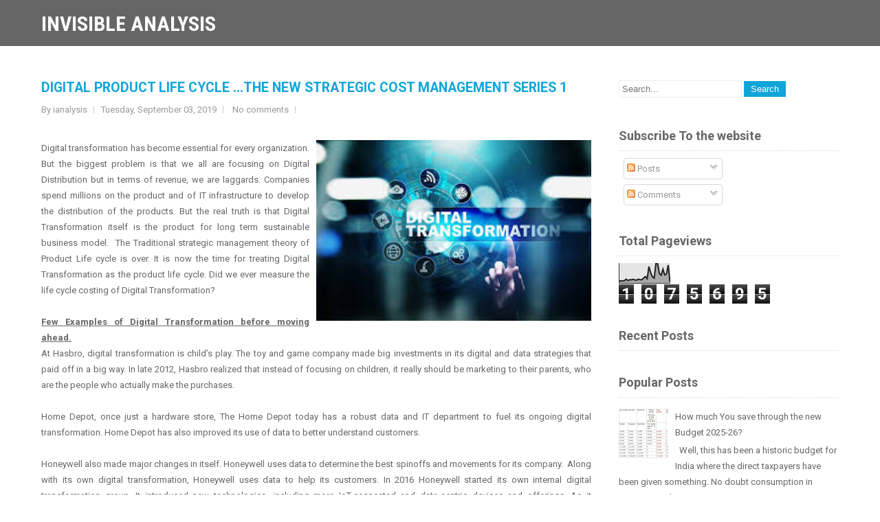

--- FILE ---
content_type: text/html; charset=UTF-8
request_url: https://www.ianalysis.co.in/b/stats?style=BLACK_TRANSPARENT&timeRange=ALL_TIME&token=APq4FmC5EWSQAkziqYdPZsMFTz3gouoFwvImZXFlbd11dynIxGyZ6v0L6YHvoWqKkWo3s6IBLvDZCnZF6UodQ6LVqJ61wfRw1Q
body_size: 46
content:
{"total":1075695,"sparklineOptions":{"backgroundColor":{"fillOpacity":0.1,"fill":"#000000"},"series":[{"areaOpacity":0.3,"color":"#202020"}]},"sparklineData":[[0,13],[1,12],[2,12],[3,13],[4,21],[5,14],[6,18],[7,18],[8,20],[9,17],[10,16],[11,21],[12,18],[13,18],[14,27],[15,34],[16,23],[17,84],[18,54],[19,33],[20,26],[21,100],[22,98],[23,49],[24,41],[25,71],[26,42],[27,47],[28,92],[29,6]],"nextTickMs":45000}

--- FILE ---
content_type: text/javascript; charset=UTF-8
request_url: https://www.ianalysis.co.in/feeds/posts/summary/-/COST%20MANAGEMENT?alt=json-in-script&orderby=updated&max-results=0&callback=randomRelatedIndex
body_size: 1103
content:
// API callback
randomRelatedIndex({"version":"1.0","encoding":"UTF-8","feed":{"xmlns":"http://www.w3.org/2005/Atom","xmlns$openSearch":"http://a9.com/-/spec/opensearchrss/1.0/","xmlns$blogger":"http://schemas.google.com/blogger/2008","xmlns$georss":"http://www.georss.org/georss","xmlns$gd":"http://schemas.google.com/g/2005","xmlns$thr":"http://purl.org/syndication/thread/1.0","id":{"$t":"tag:blogger.com,1999:blog-8425320452010909021"},"updated":{"$t":"2026-01-20T22:36:55.294+05:30"},"category":[{"term":"ASIAN ECONOMIES"},{"term":"COST MANAGEMENT"},{"term":"US ECONOMY"},{"term":"INDIA'S CORPORATES"},{"term":"WORLD ECONOMY"},{"term":"CAPITAL MARKET"},{"term":"MUTUAL FUNDS"},{"term":"SECTOR ANALYSIS"},{"term":"EUROPEAN ECONOMY"},{"term":"India"},{"term":"COMMODITY"},{"term":"Journalisim"},{"term":"FINANCIAL PLANNING"},{"term":"BUSINESS STRATEGY"},{"term":"EQUITY MARKET"},{"term":"ECONOMIC TRUTH"},{"term":"GLOBAL ECONOMY"},{"term":"NIFTY ANALYSIS"},{"term":"INDIAN ECONOMY"},{"term":"MANAGEMENT ECONOMICS"},{"term":"GLOBAL ECONOMICS"},{"term":"INDUSTRY OUTLOOKS"},{"term":"STOCK ANALYSIS"},{"term":"WORLD INDEX"},{"term":"INVESTMENT PRODUCTS"},{"term":"REPLACE  BOX THINKING"},{"term":"BANKING"},{"term":"FOREX"},{"term":"Markets"},{"term":"SOCIO-ECONOMICS"},{"term":"WEALTH-TECH"},{"term":"GLOBAL INDEX"},{"term":"INDUSTRY OUTLOOK"},{"term":"INSURANCE"},{"term":"TRADE"},{"term":"AIF \u0026 PMS"},{"term":"BEHAVIOURAL FINANCE"},{"term":"CORPORATE ADVISORY"},{"term":"MY COUNTRY MY STATE"},{"term":"FIXED INCOME"},{"term":"GLOBAL DEBT MARKET"},{"term":"NEW RULES NEW GUIDELINES"},{"term":"TAXES"},{"term":"BEYOND MANAGEMENT"},{"term":"CAPITALIST POLITICS"},{"term":"Fixed Income \/Debt Market"},{"term":"MANAGEMENT"},{"term":"STRATEGY"},{"term":"SUPPLY CHAIN MANAGEMENT"},{"term":"WEALTH TECH"}],"title":{"type":"text","$t":"INVISIBLE ANALYSIS"},"subtitle":{"type":"html","$t":" It is all about an in-depth analysis of Global Macro Economy, Global Macro Economic Trends , Global Financial Advisory Industry, Global Independent Financial Advisor,   Behavioural Finance, Strategic Cost Management,   Business Strategy, \u0026amp; Economic Foresight. "},"link":[{"rel":"http://schemas.google.com/g/2005#feed","type":"application/atom+xml","href":"https:\/\/www.ianalysis.co.in\/feeds\/posts\/summary"},{"rel":"self","type":"application/atom+xml","href":"https:\/\/www.blogger.com\/feeds\/8425320452010909021\/posts\/summary\/-\/COST+MANAGEMENT?alt=json-in-script\u0026max-results=0\u0026orderby=updated"},{"rel":"alternate","type":"text/html","href":"https:\/\/www.ianalysis.co.in\/search\/label\/COST%20MANAGEMENT"},{"rel":"hub","href":"http://pubsubhubbub.appspot.com/"}],"author":[{"name":{"$t":"ianalysis"},"uri":{"$t":"http:\/\/www.blogger.com\/profile\/16737884422257285340"},"email":{"$t":"noreply@blogger.com"},"gd$image":{"rel":"http://schemas.google.com/g/2005#thumbnail","width":"16","height":"16","src":"https:\/\/img1.blogblog.com\/img\/b16-rounded.gif"}}],"generator":{"version":"7.00","uri":"http://www.blogger.com","$t":"Blogger"},"openSearch$totalResults":{"$t":"79"},"openSearch$startIndex":{"$t":"1"},"openSearch$itemsPerPage":{"$t":"0"}}});

--- FILE ---
content_type: text/javascript; charset=UTF-8
request_url: https://www.ianalysis.co.in/feeds/posts/summary/-/COST%20MANAGEMENT?alt=json-in-script&orderby=updated&start-index=47&max-results=5&callback=showRelatedPost
body_size: 3546
content:
// API callback
showRelatedPost({"version":"1.0","encoding":"UTF-8","feed":{"xmlns":"http://www.w3.org/2005/Atom","xmlns$openSearch":"http://a9.com/-/spec/opensearchrss/1.0/","xmlns$blogger":"http://schemas.google.com/blogger/2008","xmlns$georss":"http://www.georss.org/georss","xmlns$gd":"http://schemas.google.com/g/2005","xmlns$thr":"http://purl.org/syndication/thread/1.0","id":{"$t":"tag:blogger.com,1999:blog-8425320452010909021"},"updated":{"$t":"2026-01-20T22:36:55.294+05:30"},"category":[{"term":"ASIAN ECONOMIES"},{"term":"COST MANAGEMENT"},{"term":"US ECONOMY"},{"term":"INDIA'S CORPORATES"},{"term":"WORLD ECONOMY"},{"term":"CAPITAL MARKET"},{"term":"MUTUAL FUNDS"},{"term":"SECTOR ANALYSIS"},{"term":"EUROPEAN ECONOMY"},{"term":"India"},{"term":"COMMODITY"},{"term":"Journalisim"},{"term":"FINANCIAL PLANNING"},{"term":"BUSINESS STRATEGY"},{"term":"EQUITY MARKET"},{"term":"ECONOMIC TRUTH"},{"term":"GLOBAL ECONOMY"},{"term":"NIFTY ANALYSIS"},{"term":"INDIAN ECONOMY"},{"term":"MANAGEMENT ECONOMICS"},{"term":"GLOBAL ECONOMICS"},{"term":"INDUSTRY OUTLOOKS"},{"term":"STOCK ANALYSIS"},{"term":"WORLD INDEX"},{"term":"INVESTMENT PRODUCTS"},{"term":"REPLACE  BOX THINKING"},{"term":"BANKING"},{"term":"FOREX"},{"term":"Markets"},{"term":"SOCIO-ECONOMICS"},{"term":"WEALTH-TECH"},{"term":"GLOBAL INDEX"},{"term":"INDUSTRY OUTLOOK"},{"term":"INSURANCE"},{"term":"TRADE"},{"term":"AIF \u0026 PMS"},{"term":"BEHAVIOURAL FINANCE"},{"term":"CORPORATE ADVISORY"},{"term":"MY COUNTRY MY STATE"},{"term":"FIXED INCOME"},{"term":"GLOBAL DEBT MARKET"},{"term":"NEW RULES NEW GUIDELINES"},{"term":"TAXES"},{"term":"BEYOND MANAGEMENT"},{"term":"CAPITALIST POLITICS"},{"term":"Fixed Income \/Debt Market"},{"term":"MANAGEMENT"},{"term":"STRATEGY"},{"term":"SUPPLY CHAIN MANAGEMENT"},{"term":"WEALTH TECH"}],"title":{"type":"text","$t":"INVISIBLE ANALYSIS"},"subtitle":{"type":"html","$t":" It is all about an in-depth analysis of Global Macro Economy, Global Macro Economic Trends , Global Financial Advisory Industry, Global Independent Financial Advisor,   Behavioural Finance, Strategic Cost Management,   Business Strategy, \u0026amp; Economic Foresight. "},"link":[{"rel":"http://schemas.google.com/g/2005#feed","type":"application/atom+xml","href":"https:\/\/www.ianalysis.co.in\/feeds\/posts\/summary"},{"rel":"self","type":"application/atom+xml","href":"https:\/\/www.blogger.com\/feeds\/8425320452010909021\/posts\/summary\/-\/COST+MANAGEMENT?alt=json-in-script\u0026start-index=47\u0026max-results=5\u0026orderby=updated"},{"rel":"alternate","type":"text/html","href":"https:\/\/www.ianalysis.co.in\/search\/label\/COST%20MANAGEMENT"},{"rel":"hub","href":"http://pubsubhubbub.appspot.com/"},{"rel":"previous","type":"application/atom+xml","href":"https:\/\/www.blogger.com\/feeds\/8425320452010909021\/posts\/summary\/-\/COST+MANAGEMENT\/-\/COST+MANAGEMENT?alt=json-in-script\u0026start-index=42\u0026max-results=5\u0026orderby=updated"},{"rel":"next","type":"application/atom+xml","href":"https:\/\/www.blogger.com\/feeds\/8425320452010909021\/posts\/summary\/-\/COST+MANAGEMENT\/-\/COST+MANAGEMENT?alt=json-in-script\u0026start-index=52\u0026max-results=5\u0026orderby=updated"}],"author":[{"name":{"$t":"ianalysis"},"uri":{"$t":"http:\/\/www.blogger.com\/profile\/16737884422257285340"},"email":{"$t":"noreply@blogger.com"},"gd$image":{"rel":"http://schemas.google.com/g/2005#thumbnail","width":"16","height":"16","src":"https:\/\/img1.blogblog.com\/img\/b16-rounded.gif"}}],"generator":{"version":"7.00","uri":"http://www.blogger.com","$t":"Blogger"},"openSearch$totalResults":{"$t":"79"},"openSearch$startIndex":{"$t":"47"},"openSearch$itemsPerPage":{"$t":"5"},"entry":[{"id":{"$t":"tag:blogger.com,1999:blog-8425320452010909021.post-7715877496821177197"},"published":{"$t":"2015-10-01T12:37:00.003+05:30"},"updated":{"$t":"2020-01-15T19:51:19.788+05:30"},"category":[{"scheme":"http://www.blogger.com/atom/ns#","term":"COST MANAGEMENT"}],"title":{"type":"text","$t":"COST ACCOUNTANTS GEAR UP FOR THE NEW SUPPLY CHAIN MANAGEMENT DESIGN"},"summary":{"type":"text","$t":"Cost Accountants have been following the heard of traditional areas of cost accounting areas. We need to get into the global platform but for that we need to have the hunger of quest.\u0026nbsp; My today’s research is on one of the strongest areas where demand is increasing and we are less competitive in this segment. Cost of production can be highly affected if improper supply chain management is "},"link":[{"rel":"replies","type":"application/atom+xml","href":"https:\/\/www.ianalysis.co.in\/feeds\/7715877496821177197\/comments\/default","title":"Post Comments"},{"rel":"replies","type":"text/html","href":"https:\/\/www.blogger.com\/comment\/fullpage\/post\/8425320452010909021\/7715877496821177197?isPopup=true","title":"0 Comments"},{"rel":"edit","type":"application/atom+xml","href":"https:\/\/www.blogger.com\/feeds\/8425320452010909021\/posts\/default\/7715877496821177197"},{"rel":"self","type":"application/atom+xml","href":"https:\/\/www.blogger.com\/feeds\/8425320452010909021\/posts\/default\/7715877496821177197"},{"rel":"alternate","type":"text/html","href":"https:\/\/www.ianalysis.co.in\/2015\/10\/cost-accountants-gear-up-for-new-supply_14.html","title":"COST ACCOUNTANTS GEAR UP FOR THE NEW SUPPLY CHAIN MANAGEMENT DESIGN"}],"author":[{"name":{"$t":"ianalysis"},"uri":{"$t":"http:\/\/www.blogger.com\/profile\/16737884422257285340"},"email":{"$t":"noreply@blogger.com"},"gd$image":{"rel":"http://schemas.google.com/g/2005#thumbnail","width":"16","height":"16","src":"https:\/\/img1.blogblog.com\/img\/b16-rounded.gif"}}],"thr$total":{"$t":"0"}},{"id":{"$t":"tag:blogger.com,1999:blog-8425320452010909021.post-1613284534315573922"},"published":{"$t":"2015-11-12T09:40:00.003+05:30"},"updated":{"$t":"2020-01-15T19:51:19.660+05:30"},"category":[{"scheme":"http://www.blogger.com/atom/ns#","term":"COST MANAGEMENT"}],"title":{"type":"text","$t":"FDI APPROVALS ...OPPORTUNITY FOR COST ACCOUNTANTS BUT  ARE WE?????"},"summary":{"type":"text","$t":"Wish you every one A HAPPY AND PROSPEROUS DIWALI. We and the profession have been demanding many things over the last decade particularly in the recent session we have demanding GST and Companies law etc. I am not here to give sermons neither I am training any cost accountants. I am provoking the thoughts within our fraternity and the line of the action we should adopt quickly to enhance our "},"link":[{"rel":"replies","type":"application/atom+xml","href":"https:\/\/www.ianalysis.co.in\/feeds\/1613284534315573922\/comments\/default","title":"Post Comments"},{"rel":"replies","type":"text/html","href":"https:\/\/www.blogger.com\/comment\/fullpage\/post\/8425320452010909021\/1613284534315573922?isPopup=true","title":"0 Comments"},{"rel":"edit","type":"application/atom+xml","href":"https:\/\/www.blogger.com\/feeds\/8425320452010909021\/posts\/default\/1613284534315573922"},{"rel":"self","type":"application/atom+xml","href":"https:\/\/www.blogger.com\/feeds\/8425320452010909021\/posts\/default\/1613284534315573922"},{"rel":"alternate","type":"text/html","href":"https:\/\/www.ianalysis.co.in\/2015\/11\/fdi-approvals-opportunity-for-cost_95.html","title":"FDI APPROVALS ...OPPORTUNITY FOR COST ACCOUNTANTS BUT  ARE WE?????"}],"author":[{"name":{"$t":"ianalysis"},"uri":{"$t":"http:\/\/www.blogger.com\/profile\/16737884422257285340"},"email":{"$t":"noreply@blogger.com"},"gd$image":{"rel":"http://schemas.google.com/g/2005#thumbnail","width":"16","height":"16","src":"https:\/\/img1.blogblog.com\/img\/b16-rounded.gif"}}],"media$thumbnail":{"xmlns$media":"http://search.yahoo.com/mrss/","url":"https:\/\/blogger.googleusercontent.com\/img\/b\/R29vZ2xl\/AVvXsEgcwN10uVZHJZf3uLK3ywDI0kFloSTazF78I97zsoS_d_Kw3H4Wyady7SM6DoHLA_usQPcG4Gxqv5iwbDiIRIY3CVz-PomxEJRnCjVgTa-zcCMWsNdpa9pbbuYODmce3-eBhqTV1s4W81H-\/s72-c\/1487212_634792460717426316.jpg","height":"72","width":"72"},"thr$total":{"$t":"0"}},{"id":{"$t":"tag:blogger.com,1999:blog-8425320452010909021.post-8999005822894858604"},"published":{"$t":"2015-11-15T15:24:00.004+05:30"},"updated":{"$t":"2020-01-15T19:51:19.613+05:30"},"category":[{"scheme":"http://www.blogger.com/atom/ns#","term":"COST MANAGEMENT"}],"title":{"type":"text","$t":"COST MANAGEMENT TURN AROUND A FORTUNE 500 COMPANY."},"summary":{"type":"text","$t":"After a long time I am going to share another turnaround story of a Fortune 500 company which was taken over by an Indian company and through efficient cost management the company was turnaround from a loss making to strong profitable company. I couldn’t find any other topic to cover while writing my 392nd research article over the past 6 years. In the recent past the profession has beaten "},"link":[{"rel":"replies","type":"application/atom+xml","href":"https:\/\/www.ianalysis.co.in\/feeds\/8999005822894858604\/comments\/default","title":"Post Comments"},{"rel":"replies","type":"text/html","href":"https:\/\/www.blogger.com\/comment\/fullpage\/post\/8425320452010909021\/8999005822894858604?isPopup=true","title":"0 Comments"},{"rel":"edit","type":"application/atom+xml","href":"https:\/\/www.blogger.com\/feeds\/8425320452010909021\/posts\/default\/8999005822894858604"},{"rel":"self","type":"application/atom+xml","href":"https:\/\/www.blogger.com\/feeds\/8425320452010909021\/posts\/default\/8999005822894858604"},{"rel":"alternate","type":"text/html","href":"https:\/\/www.ianalysis.co.in\/2015\/11\/cost-management-turn-around-fortune-500_67.html","title":"COST MANAGEMENT TURN AROUND A FORTUNE 500 COMPANY."}],"author":[{"name":{"$t":"ianalysis"},"uri":{"$t":"http:\/\/www.blogger.com\/profile\/16737884422257285340"},"email":{"$t":"noreply@blogger.com"},"gd$image":{"rel":"http://schemas.google.com/g/2005#thumbnail","width":"16","height":"16","src":"https:\/\/img1.blogblog.com\/img\/b16-rounded.gif"}}],"media$thumbnail":{"xmlns$media":"http://search.yahoo.com/mrss/","url":"https:\/\/blogger.googleusercontent.com\/img\/b\/R29vZ2xl\/AVvXsEj99yX_vy7f1bAsiSA9Q0o7zxhMie9pqlhnERFGvMGmb9Gz2_6pcl5nFZgT45kcHBuBI1NKplugVDbU53b8-c3Ex22JZfs6Ld3gfBtsQLKd0ZGAIn5uWtBpdsG006jd0ay3JxvJzUcEm6e2\/s72-c\/download.jpg","height":"72","width":"72"},"thr$total":{"$t":"0"}},{"id":{"$t":"tag:blogger.com,1999:blog-8425320452010909021.post-9021844599718871199"},"published":{"$t":"2016-02-25T17:43:00.003+05:30"},"updated":{"$t":"2020-01-15T19:51:19.217+05:30"},"category":[{"scheme":"http://www.blogger.com/atom/ns#","term":"COST MANAGEMENT"}],"title":{"type":"text","$t":"COST ACCOUNTANTS OPPORTUNITY FOR INDIAN RAILWAY"},"summary":{"type":"text","$t":"In the recent budget Indian railways have highlighted on adoption of Activity base costing in Indian railways. Its nice to find that Indian railways are adopting and changing’s its mindsets and policy towards cost optimization and to recover from losses despite of higher revenues. We all know that Indian railways earns a lot through advance ticket booking but it has loses on its books. This is "},"link":[{"rel":"replies","type":"application/atom+xml","href":"https:\/\/www.ianalysis.co.in\/feeds\/9021844599718871199\/comments\/default","title":"Post Comments"},{"rel":"replies","type":"text/html","href":"https:\/\/www.blogger.com\/comment\/fullpage\/post\/8425320452010909021\/9021844599718871199?isPopup=true","title":"0 Comments"},{"rel":"edit","type":"application/atom+xml","href":"https:\/\/www.blogger.com\/feeds\/8425320452010909021\/posts\/default\/9021844599718871199"},{"rel":"self","type":"application/atom+xml","href":"https:\/\/www.blogger.com\/feeds\/8425320452010909021\/posts\/default\/9021844599718871199"},{"rel":"alternate","type":"text/html","href":"https:\/\/www.ianalysis.co.in\/2016\/02\/cost-accountants-opportunity-for-indian_98.html","title":"COST ACCOUNTANTS OPPORTUNITY FOR INDIAN RAILWAY"}],"author":[{"name":{"$t":"ianalysis"},"uri":{"$t":"http:\/\/www.blogger.com\/profile\/16737884422257285340"},"email":{"$t":"noreply@blogger.com"},"gd$image":{"rel":"http://schemas.google.com/g/2005#thumbnail","width":"16","height":"16","src":"https:\/\/img1.blogblog.com\/img\/b16-rounded.gif"}}],"media$thumbnail":{"xmlns$media":"http://search.yahoo.com/mrss/","url":"https:\/\/blogger.googleusercontent.com\/img\/b\/R29vZ2xl\/AVvXsEjhVsZYfh6gPOIjoD3Oykr0fuOl-un8J7NbeZb35fyrh5ITHWfLDaDVU4QA8Qjy-o3SKBZiH69FokceaSO7L103f7xEbFjJOKKeaBAxkFjDlfb27yLELQ00D8shJS3WKbedW5NaVW4SON4M\/s72-c\/ra.bmp","height":"72","width":"72"},"thr$total":{"$t":"0"}},{"id":{"$t":"tag:blogger.com,1999:blog-8425320452010909021.post-2006059626052269969"},"published":{"$t":"2016-04-03T19:53:00.004+05:30"},"updated":{"$t":"2020-01-15T19:51:18.999+05:30"},"category":[{"scheme":"http://www.blogger.com/atom/ns#","term":"COST MANAGEMENT"}],"title":{"type":"text","$t":"BALANCED SCORE CARD WITH ACTIVTY BASED COSTING FOR INDIAN RURAL HEALTH CARE INDUSTRY"},"summary":{"type":"text","$t":"We cost accountants have wider subject and a wider role to play for the society as well as lifting India in World Health Organization Index through our costing tools and techniques. Today I will be discussing about how BSC can be applied to improve decision making and investment climate.Why Balanced Score card with Activity based Costing is required in Indian Rural healthcare Industry?The "},"link":[{"rel":"replies","type":"application/atom+xml","href":"https:\/\/www.ianalysis.co.in\/feeds\/2006059626052269969\/comments\/default","title":"Post Comments"},{"rel":"replies","type":"text/html","href":"https:\/\/www.blogger.com\/comment\/fullpage\/post\/8425320452010909021\/2006059626052269969?isPopup=true","title":"0 Comments"},{"rel":"edit","type":"application/atom+xml","href":"https:\/\/www.blogger.com\/feeds\/8425320452010909021\/posts\/default\/2006059626052269969"},{"rel":"self","type":"application/atom+xml","href":"https:\/\/www.blogger.com\/feeds\/8425320452010909021\/posts\/default\/2006059626052269969"},{"rel":"alternate","type":"text/html","href":"https:\/\/www.ianalysis.co.in\/2016\/04\/balanced-score-card-with-activty-based_44.html","title":"BALANCED SCORE CARD WITH ACTIVTY BASED COSTING FOR INDIAN RURAL HEALTH CARE INDUSTRY"}],"author":[{"name":{"$t":"ianalysis"},"uri":{"$t":"http:\/\/www.blogger.com\/profile\/16737884422257285340"},"email":{"$t":"noreply@blogger.com"},"gd$image":{"rel":"http://schemas.google.com/g/2005#thumbnail","width":"16","height":"16","src":"https:\/\/img1.blogblog.com\/img\/b16-rounded.gif"}}],"media$thumbnail":{"xmlns$media":"http://search.yahoo.com/mrss/","url":"https:\/\/blogger.googleusercontent.com\/img\/b\/R29vZ2xl\/AVvXsEgl6L3GfrzHpzfiBQmLZOt_8giGZ9EN5YszoealLCXniHAGODTMA9fWLpXpZvuZEERyfsZywQl-Y2o7BPNRjjwtbItCpUD2yGfk4MEPummkHMqwtjyQ4_GvbU5BKxqID5uQiJS97NSxh28Y\/s72-c\/images+%25281%2529.jpg","height":"72","width":"72"},"thr$total":{"$t":"0"}}]}});